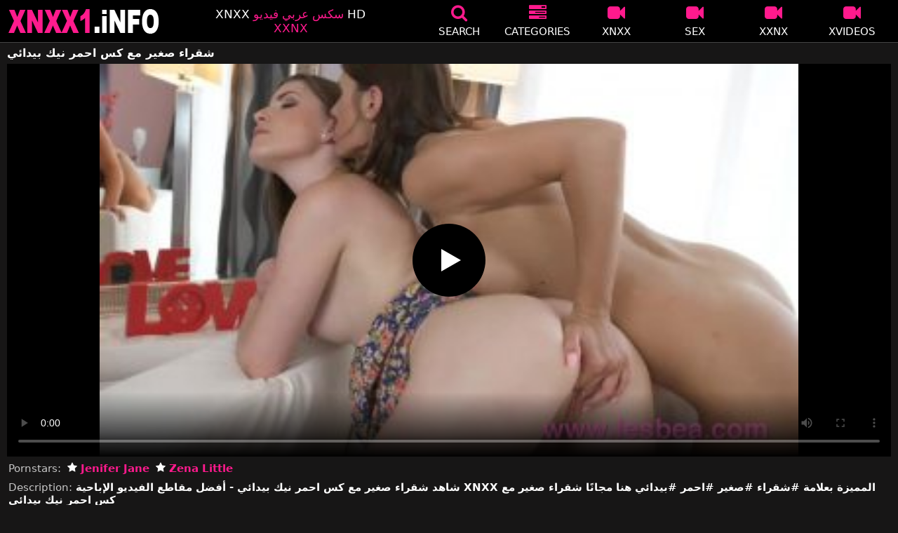

--- FILE ---
content_type: text/html; charset=UTF-8
request_url: https://xnxx1.info/video/%D8%B4%D9%82%D8%B1%D8%A7%D8%A1-%D8%B5%D8%BA%D9%8A%D8%B1-%D9%85%D8%B9-%D9%83%D8%B3-%D8%A7%D8%AD%D9%85%D8%B1-%D9%86%D9%8A%D9%83-%D8%A8%D9%8A%D8%AF%D8%A7%D8%A6%D9%8A/
body_size: 11949
content:
<!DOCTYPE html><html lang=ar><head><meta charset="utf-8"><meta name="viewport" content="width=device-width, initial-scale=1"><title>شقراء صغير مع كس احمر نيك بيدائي - XNXX</title><meta name="description" content="شقراء صغير مع كس احمر نيك بيدائي - XNXX - XXNX HD - www.XNXX.com"><meta property="og:type" content="video.other"><meta property="og:title" content="شقراء صغير مع كس احمر نيك بيدائي - XNXX"><meta property="og:description" content="شقراء صغير مع كس احمر نيك بيدائي - XNXX - XXNX HD - www.XNXX.com"><meta property="og:url" content="https://xnxx1.info/video/%d8%b4%d9%82%d8%b1%d8%a7%d8%a1-%d8%b5%d8%ba%d9%8a%d8%b1-%d9%85%d8%b9-%d9%83%d8%b3-%d8%a7%d8%ad%d9%85%d8%b1-%d9%86%d9%8a%d9%83-%d8%a8%d9%8a%d8%af%d8%a7%d8%a6%d9%8a/"><meta property="og:site_name" content="XNXX، XXNX 2020، أفضل أفلام الجنس العربي، www.xnxx.com، فيديوهات xnxx"><meta name="twitter:card" content="summary_large_image"><meta name="twitter:title" content="شقراء صغير مع كس احمر نيك بيدائي - XNXX"><meta name="twitter:description" content="شقراء صغير مع كس احمر نيك بيدائي - XNXX - XXNX HD - www.XNXX.com"><link rel="shortcut icon" href=https://xnxx1.info/favicon.ico type=image/x-icon><link rel=icon href=https://xnxx1.info/favicon.ico type=image/x-icon><meta name="google-site-verification" content="h-u2LZ5mSZwUNuixmDPwOEqR4WSdpY4cYsfjjvdS6tQ"><style>@font-face{font-family:'icomoon';src:url('/fonts/icomoon.eot');src:url('/fonts/icomoon.eot') format('embedded-opentype'), url('/fonts/icomoon.ttf') format('truetype'), url('/fonts/icomoon.woff') format('woff'), url('/fonts/icomoon.svg') format('svg');font-weight:normal;font-style:normal;font-display:block}[class^="icon-"],[class*=" icon-"]{font-family:'icomoon' !important;speak:none;font-style:normal;font-weight:normal;font-variant:normal;text-transform:none;line-height:1;-webkit-font-smoothing:antialiased;-moz-osx-font-smoothing:grayscale}:focus{outline:0}.icon-tag:before{content:"\e909"}.icon-clock-o:before{content:"\e900"}.icon-bars:before{content:"\e908"}.icon-calendar:before{content:"\e901"}.icon-tags:before{content:"\e902"}.icon-star:before{content:"\e903"}.icon-tasks:before{content:"\e904"}.icon-television:before{content:"\e905"}.icon-tv:before{content:"\e905"}.icon-search:before{content:"\e906"}.icon-video-camera:before{content:"\e907"}html,body{font-family:-apple-system,system-ui,BlinkMacSystemFont,Segoe UI,Roboto,Oxygen,Ubuntu,Cantarell,Fira Sans,Droid Sans,Helvetica Neue,sans-serif;background-color:#171616;margin:0;padding:0;color:#fff}a{text-decoration:none;color:#fff}h1,h2,h3,h4,h5{font-size:17px;margin:0 0 6px;padding:0}input:focus,textarea:focus,select:focus{outline:none}.site-desc,.desc{font-size:17px;font-weight:normal;margin:0}.site-desc b, .desc b{color:#ff1a8d;font-weight:normal}ul,p{list-style:none;margin:0;padding:0}h1.headline{font-size:1.2em}h2.headline{font-size:18px;font-weight:700;display:block}.margin{margin:20px 0}.roz{color:#ff1a8d}.white{color:#fff}.black{color:#535353}.clear{clear:both}.center{text-align:center}.header{top:0;left:0;width:100%;height:60px;z-index:1000;background:#000;display:flex;border-bottom:1px solid #444}.header-wrapper{width:1470px;margin:0 auto;padding-top:5px;max-height:50px;height:50px;-webkit-box-pack:justify;justify-content:space-between;-webkit-box-align:center;align-items:center;display:flex}.mobile-menu{font-size:32px;display:none}.onlymob{display:none !important}.mob-header{height:110px}.logo{background:url(/images/logo.png) no-repeat;height:35px;width:220px;text-indent:-99em;float:left;overflow:hidden}.site-info{width:260px;text-align:center}.displayyes{display:block}.displayno{display:block}.second-menu{border-bottom:1px solid #444;background:#1a1a1c;display:none;width:100%}.second-menu-wrapper{width:98%;margin:0 1%;display:flex;align-items:center}.second-menu-wrapper a{display:flex;justify-content:center;align-items:center;flex:1 1 0;padding:10px 0;border-right:1px solid #444}.second-menu-wrapper .nomarg{border-right:none !important}.camcircle{background-color:#06f708;margin-right: .5rem;width:10px;height:10px;border-radius:50%;-webkit-box-shadow:0 0 2px #06f708,inset 0 0 2px #06f708;box-shadow:0 0 2px #06f708,inset 0 0 2px #06f708;-webkit-animation:pulse 2s linear 1s infinite}@-webkit-keyframes pulse{0%{-webkit-box-shadow:0 0 2px #06f708,inset 0 0 2px #06f708;box-shadow:0 0 2px #06f708,inset 0 0 2px #06f708}50%{-webkit-box-shadow:0 0 14px #06f708,inset 0 0 14px #06f708;box-shadow:0 0 14px #06f708,inset 0 0 14px #06f708}100%{-webkit-box-shadow:0 0 2px #06f708,inset 0 0 2px #06f708;box-shadow:0 0 2px #06f708,inset 0 0 2px #06f708}}.nav ul{display:flex}.nav li{width:110px;height:55px;max-height:70px;min-height:30px;display:flex;cursor:pointer;border-left:1px solid transparent;border-right:1px solid transparent;-webkit-box-align:center;-webkit-box-pack:center}.nav li:hover{border-left-color:#909090;border-right-color:#909090}.nav li a,.bsrc{color:#FFF;display:-webkit-box;display:-ms-flexbox;display:flex;height:100%;width:100%;-webkit-box-pack:center;-ms-flex-pack:center;justify-content:center;-webkit-box-align:center;-ms-flex-align:center;align-items:center;font-size:25px;font-weight:400;line-height:55px;text-transform:uppercase;text-decoration:none;-webkit-box-orient:vertical;-webkit-box-direction:normal;-ms-flex-direction:column;flex-direction:column}.text-menu{font-size:15px;line-height:18px;margin:5px 0 0}.search-video{font-size:28px;display:none}.content{width:100%}.content{margin:0 auto;width:1470px;padding:5px 0 20px;min-height:845px}.tags{font-size:13px;margin:0 0 20px;width:100%;float:left}.tags li{display:inline-block;margin:0 0.5% 10px 0.5%;width:19%}.player-wrapper{width:100%}.player{height:560px;position:relative}.gochan{background:#ff1a8d;color:#fff;padding:8px;text-align:center;font-weight:400;display:block;-o-transition:background-color .3s;transition:background-color .3s;margin:12px 0}.gochan .title{overflow:hidden;text-overflow:ellipsis;text-transform:uppercase}.video-description{padding:7px 0 0 2px;color:#c6c6c6}.video-description b{color:#fff}.bolded{font-weight:700;margin:0 0 0 4px;color:#ff1a8d;line-height:25px}.bolded:hover{color:#fff}.similar{font-size:18px;margin:15px 0 15px;display:inline-block;width:100%}.more-videos{text-align:center;margin:10px 0 20px}.more-videos a{width:260px;margin:0 0.8% 0 0;background-color:#ff1a8d;padding:10px 0;color:#000;font-weight:600;border-radius:2px;display:inline-block}.top-tags{position:relative;width:100%;margin-bottom:5px;text-align:center;overflow:hidden;text-overflow:ellipsis}.top-tag{display:inline-block;background-color:#2f2c2c;color:#ddd;font-weight:700;font-size:13px;height:40px;line-height:40px;padding:0 15px;margin:4px 3px;border-radius:4px;-webkit-transition:background-color .15s linear;transition:background-color .15s linear;white-space:nowrap}.top-tag:hover{background-color:#ff1a8d}.video-item{position:relative;float:left;margin:0 0.5% 15px;width:24%;height:auto}.video-thumb{width:100%;display:block;margin:auto}.video-thumb a{width:100%;position:relative;padding-top:53%;display:block}.video-item .video{width:96%;display:block;margin:auto}.video-item .thumb{width:100%;position:relative;padding-top:53%}.video-item img{width:100%;height:100%;border-radius:5px;position:absolute;top:0;bottom:0;object-fit:cover}.video-title{font-size:14px;margin-top:5px;color:#fff;line-height:14px;height:18px;overflow:hidden;text-overflow:ellipsis;white-space:nowrap;display:block}.video-title-cat{float:left;font-size:15px;margin-left:2px;font-weight:bold;margin-top:1%}.video-hd{padding:0 5px 2px;background:#ff1a8d;color:#fff;position:absolute;top:3px;right:3px;border-radius:5px;font-size:15px;font-weight:600}.video-found{float:right;font-size:15px;margin-top:1%}.video-item:hover .video-title a{color:#ff1a8d}.star-item{width:356px}.star-item img{border-radius:5px}.star-item{position:relative;float:left;margin:0 5px 14px;width:284px;height:auto}.star-item-title{float:left;font-size:14px;margin-left:2px;font-weight:bold}.star-item-videos{float:right;font-size:15px;margin-right:2px}.video-info{position:absolute;display:block;right:3px;bottom:25px;color:#fff;background:rgba(0, 0, 0, 0.77);border-radius:4px;padding:4px 6px;text-align:center;font-size:14px}.pages{margin:30px 0;text-align:center;clear:both}.current{background-color:#ff1a8d !important}.page-item:hover{background-color:#ff1a8d !important}.page-item,.prev-page-desk{background-color:#222;border:none;color:#fff;font-size:15px;line-height:40px;padding:14px;margin:0 2px;font-weight:normal;-webkit-transition:background-color .15s linear;transition:background-color .15s linear}.prev-page{display:inline-block;width:48%;margin:0 0.8% 0 0;background-color:#ff1a8d;color:#000;font-weight:600;padding:10px 0;border-radius:2px}.next-page{display:none;width:48%;margin:0 0 0 0.5%;background-color:#ff1a8d;padding:10px 0;border-radius:2px}.list-trends{margin:20px 0;font-size:13px}.list-trends li{display:inline-block;width:15%;margin:0.25% 0.7%;padding:10px 0;border-bottom:1px solid #444;white-space:nowrap;text-overflow:ellipsis;overflow:hidden}.list-trends li a{font-weight:bold}.list-trends li a:hover{color:#ff1a8d}.channel-title,.tag-title{float:left;margin:15px}.channel-vids,.tag-vids{float:right;margin:15px}.channels{float:left;width:100%;margin-bottom:20px}.channels li{font-size:16px;width:18.8%;float:left;border-bottom:1px solid #444;margin:0 0.5%;font-weight:bold}.tags li{font-size:16px;width:18.8%;float:left;border-bottom:1px solid #444;margin:0 0.5%}.site-description{font-size:13px;margin:0 0 20px}.site-description p{margin:3px 0 5px;color:#f4f4f4}.site-description h4 b, h2 b, h3 b{color:#fff;font-weight:bold}.aboutus{text-align:center;margin:5px 0 0}.aboutus img{margin:10px 0 0}.aboutus a{font-size:0.83rem;font-weight:700;padding:0 10px}.aboutus a:hover{color:#ff1a8d}.aboutus .last{border-right:none}.footer{margin:0 auto;text-align:center;color:#d0d0d0;background:#000;border-top:1px solid #444;font-size:12px;line-height:24px}.footer a{margin:5px 8px 0;font-size:13px;display:inline-block}.footer p{margin:3px 0}.search-pop{position:absolute;display:none;top:10%;min-height:41px;max-height:451px;height:41px;width:80%;left:50%;-webkit-transform:translateX(-50%);transform:translateX(-50%);background:#fff;-webkit-box-shadow:-23.9px 29.5px 43px 0 rgba(0, 0, 0, 0.28);box-shadow:-23.9px 29.5px 43px 0 rgba(0, 0, 0, 0.28);border:solid 10px #ff1a8d;max-width:430px;padding:20px 30px 20px 20px;z-index:9999}.search-text{height:40px;padding:0 45px 0 15px;border:1px solid #ccc;border-radius:20px;background:#fff;color:#303030;font-size:18px;line-height:40px;box-sizing:border-box;transition:box-shadow .15s ease;float:left;width:100%}.search-submit{border:0;right:10px;margin-left:-37px;background:none;cursor:pointer;padding:7px 0 0;font-size:22px}.search-pop-close::before,.search-pop-close::after{content:'';position:absolute;top:50%;left:50%;-webkit-transform:translate(-50%, -50%) rotate(45deg);transform:translate(-50%, -50%) rotate(45deg);width:2px;height:30px;background-color:#fff}.search-pop-close::after{-webkit-transform:translate(-50%, -50%) rotate(-45deg);transform:translate(-50%, -50%) rotate(-45deg)}.search-pop-close{position:absolute;top:-35px;right:-35px;width:60px;height:60px;border-radius:50px;background-color:#ff1a8d;cursor:pointer}video{width:100%;height:100%;background:#000}video:focus{outline:0}#video-play{position:absolute;top:50%;left:50%;transform:translate(-50%, -50%);width:6.5em;height:6.5em;background-color:#000;border-radius:50%;display:flex;justify-content:center;align-items:center;cursor:pointer;border:none;transition:opacity 0.3s}#video-play::before{content:'';display:inline-block;width:0;height:0;font-size:40px;margin-left:5px;border-left:0.7em solid white;border-top:0.4em solid transparent;border-bottom:0.4em solid transparent}.playing #video-play{display:none}@media (max-width: 1490px){.header-wrapper{width:100%;padding:5px 10px 0 10px}h1.headline{font-size:1em}.content{width:auto;padding-left:10px;padding-right:10px}.video-description{font-size:15px;padding:5px 0 0 2px}.similar{font-size:16px;margin:12px 0 15px}.video-hd{font-size:14px}.star-item{margin:0 0.5% 14px;width:19%}.list-trends li{width:18%;margin:0.25% 0.8%}.footer{width:100%}.channels li, .tags li{width:23.8%}}@media (max-width: 1230px){.list-trends li{width:23%;margin:0.25% 0.8%}.star-item{position:relative;float:left;margin:0 0.5% 14px;width:24%;height:auto}.channels li, .tags li{width:31.8%}}@media (max-width: 1200px){.site-info{display:none}}@media (max-width: 1005px){.header-wrapper{width:100%;padding:5px 10px 0 10px}.mobile-menu,.search-video{display:block}.logo{margin:0 auto;float:unset}#nav ul{position:absolute;z-index:950;width:100%;background:#303030;right:0;display:block}#nav li{border-bottom:1px solid #000;height:unset;width:unset}#nav li a{display:block;position:relative;height:22px;padding-left:10px;background:#303030;font-size:15px;padding:11px 0 11px 5px}.nav{display:none;width:100%;height:45px;position:absolute;top:60px;margin:0 0 0 -10px;padding:2px 0 0 0;border-top:1px solid #444}ul>li.nomob{display:none}.nav li{width:19%;height:45px;min-height:30px;border-left:0;border-right:0;margin:0 1% 0 0}.nav li a{font-size:13px;line-height:unset}.text-menu{font-size:16px;line-height:unset;margin:5px 0 0 3px}.onlymob{display:block !important}.top-tags{display:none}h2.headline{font-size:16px}h1,h2,h3,h4,h5{font-size:14px}.site-desc{font-size:14px}.player{height:54vw}.video-item{width:32%;margin:0 0.666% 15px}.video-info{font-size:12px}.video-hd{font-size:13px}.star-item{margin:0 0.66% 14px;width:32%}.channels li, .tags li{font-size:13px;width:48.8%}.channel-title,.channel-vids,.tag-title,.tag-vids{margin:10px}.page-item{display:none}.prev-page,.next-page{font-size:13px;display:inline-block}.search-pop{width:70%}}@media (max-width: 900px){.list-trends li{width:30%;margin:0.25% 1.4%}}@media (max-width: 720px){.second-menu{display:flex}.video-item{width:48%;margin:0 1% 15px}.half{width:48% !important;margin:0 1% 15px !important}.star-item{margin:0 0.9% 14px;width:48.2%}.list-trends li{width:48%;margin:0.6% 0.7%}.search-pop-close::before,.search-pop-close::after{height:20px}.search-pop{padding:15px 20px 15px 15px;border:solid 7px #ff1a8d}.search-pop-close{top:-23px;right:-23px;width:40px;height:40px}.search-text{font-size:16px}.aboutus a{font-size:0.7rem}}@media (max-width: 480px){h1,h2,h3,h4,h5{font-size:16px}.site-desc{font-size:13px}.header-wrapper{width:100%;padding:5px 5px 0 5px}.content{width:auto;padding-left:5px;padding-right:5px}.player{height:55vw;max-height:90vw}#video-play{top:48%;width:5.5em;height:5.5em}.text-menu{text-transform:none}.nav{margin:0 0 0 -5px}h1.headline{font-size:16px}h2.headline{font-size:14px}.similar{font-size:15px;margin:12px 0 5px}.video-description{font-size:14px;padding:3px 0 0 2px}.bolded{font-size:15px;line-height:23px;margin:0 0 0 5px}.video-item{width:100%;margin:5px 0 10px}.star-item{margin:0 0 10px;width:100%}.channels li, .tags li{font-size:15px;width:100%;padding:0;margin:0}.channel-title,.channel-vids,.tag-title{margin:15px 5px}.list-trends li{width:100%;margin:0}.video-info{font-size:12px}.more-videos a{font-size:14px}.aboutus a{font-size:0.72rem}}</style><meta name='robots' content='max-image-preview:large'><style id=wp-img-auto-sizes-contain-inline-css>img:is([sizes=auto i],[sizes^="auto," i]){contain-intrinsic-size:3000px 1500px}</style><link rel=canonical href=https://xnxx1.info/video/%d8%b4%d9%82%d8%b1%d8%a7%d8%a1-%d8%b5%d8%ba%d9%8a%d8%b1-%d9%85%d8%b9-%d9%83%d8%b3-%d8%a7%d8%ad%d9%85%d8%b1-%d9%86%d9%8a%d9%83-%d8%a8%d9%8a%d8%af%d8%a7%d8%a6%d9%8a/ ></head><body><div class=header id=header><div class=header-wrapper><div class=mobile-menu id=mobile-menu onclick=mobile_menu()> <i class="roz icon-bars"></i></div> <a class=logo href=/ target=_self title="XNXX - XXNX 2020 - WWW.XNXX.COM HD">XNXX - XXNX 2020 - WWW.XNXX.COM HD</a><div class=site-info><div class=site-desc>XNXX <b>سكس عربي فيديو</b> HD <b>XXNX</b></div></div><div class=nav id=nav><ul> <li class=nomob><div class=bsrc onclick=search_show()><i class="roz icon-search"></i> <span class=text-menu>Search</span></div></li> <li><a href=https://xnxx1.info/categories/ title=Categories><i class="roz icon-tasks"></i> <span class=text-menu>Categories</span></a></li> <li><a href=https://xnxx1.info/c/xnxx/ title=XNXX><i class="roz icon-video-camera"></i> <span class=text-menu>XNXX</span></a></li> <li><a href=https://xnxx1.info/c/sex/ title=SEX><i class="roz icon-video-camera"></i> <span class=text-menu>SEX</span></a></li> <li><a href=https://xnxx1.info/c/xxnx/ title=XXNX><i class="roz icon-video-camera"></i> <span class=text-menu>XXNX</span></a></li> <li><a href=https://xnxx1.info/c/xvideos/ title=XVIDEOS><i class="roz icon-video-camera"></i> <span class=text-menu>XVIDEOS</span></a></li> <li class=onlymob><a href=https://xnxx1.info/c/redtube/ title=REDTUBE><i class="roz icon-video-camera"></i> <span class=text-menu>REDTUBE</span></a></li> <li class=onlymob><a href=https://xnxx1.info/c/pornhub/ title=PORNHUB><i class="roz icon-video-camera"></i> <span class=text-menu>PORNHUB</span></a></li> <li class=onlymob><a href=https://xnxx1.info/c/youporn/ title=YOUPORN><i class="roz icon-video-camera"></i> <span class=text-menu>YOUPORN</span></a></li> <li class=onlymob><a href=https://xnxx1.info/c/xhamster/ title=XHAMSTER><i class="roz icon-video-camera"></i> <span class=text-menu>XHAMSTER</span></a></li> <li class=onlymob><a href=https://xnxx1.info/c/xnxx-hd/ title="XNXX HD"><i class="roz icon-star"></i> <span class=text-menu>XNXX HD</span></a></li> <li class=onlymob><a href=https://xnxx1.info/c/arab/ title=ARAB><i class="roz icon-video-camera"></i> <span class=text-menu>ARAB</span></a></li></ul></div><div class=search-video id=search-video onclick=search_show()> <i class=icon-search></i></div></div></div><div class=content><h1 class="headline">شقراء صغير مع كس احمر نيك بيدائي</h1><div class=player-wrapper><div class=player id=player><video id=videoplayer preload=none poster=/thumbvid/32334/32334.jpg controls playsinline> <source src="https://cdn.xnxx1.info/video/?v=32334&e=1769517573&t=b1VEd1BjcHc1MFNPNndROTRGYVhSQT09" type=application/vnd.apple.mpegurl></video><div id=video-play></div></div><div class=video-description> Pornstars: <a href="https://xnxx1.info/?s=Jenifer+Jane" class=bolded title="Jenifer Jane"><i class="icon-star white"></i> Jenifer Jane</a> <a href="https://xnxx1.info/?s=Zena+Little" class=bolded title=" Zena Little"><i class="icon-star white"></i> Zena Little</a></div><div class=video-description> Description: <b>شاهد شقراء صغير مع كس احمر نيك بيدائي - أفضل مقاطع الفيديو الإباحية XNXX المميزة بعلامة #شقراء #صغير #احمر #بيدائي هنا مجانًا شقراء صغير مع كس احمر نيك بيدائي</b></div><div class=video-description> <i class="roz icon-calendar"></i> 08.03.2023 <i class="roz icon-clock-o"></i> 11:13</div></div><h2 class="similar">Similar XNXX videos</h2><div class="video-item half"><div class=video-thumb> <a href=https://xnxx1.info/%d8%a3%d9%81%d9%84%d8%a7%d9%85-xxx-%d9%85%d8%b9-%d9%86%d9%8a%d9%83%d9%88%d9%84%d9%8a%d8%aa%d8%a7-%d8%b3%d8%aa%d9%88%d9%8a%d9%83%d8%a7%d8%8c-%d8%b4%d9%82%d8%b1%d8%a7%d8%a1-%d9%86%d8%ad%d9%8a%d9%84/ title="أفلام xxx مع نيكوليتا ستويكا، شقراء نحيلة"> <img src="[data-uri]" width=356 height=200 alt="أفلام xxx مع نيكوليتا ستويكا، شقراء نحيلة" data-lazy-src=https://xnxx1.info/thumbvid/750462/750462.jpg> </a></div> <a class=video-title href=https://xnxx1.info/%d8%a3%d9%81%d9%84%d8%a7%d9%85-xxx-%d9%85%d8%b9-%d9%86%d9%8a%d9%83%d9%88%d9%84%d9%8a%d8%aa%d8%a7-%d8%b3%d8%aa%d9%88%d9%8a%d9%83%d8%a7%d8%8c-%d8%b4%d9%82%d8%b1%d8%a7%d8%a1-%d9%86%d8%ad%d9%8a%d9%84/ title="أفلام xxx مع نيكوليتا ستويكا، شقراء نحيلة">أفلام xxx مع نيكوليتا ستويكا، شقراء نحيلة</a></div><div class="video-item half"><div class=video-thumb> <a href=https://xnxx1.info/%d8%a7%d9%84%d9%82%d8%b7%d8%a9-%d8%a7%d9%84%d8%b5%d8%ba%d9%8a%d8%b1%d8%a9-%d8%aa%d8%ad%d8%b5%d9%84-%d8%b9%d9%84%d9%89-%d9%86%d9%8a%d9%83-%d9%85%d8%ac%d9%86%d9%88%d9%86/ title="القطة الصغيرة تحصل على نيك مجنون"> <img src="[data-uri]" width=356 height=200 alt="القطة الصغيرة تحصل على نيك مجنون" data-lazy-src=https://xnxx1.info/thumbvid/756736/756736.jpg> </a></div> <a class=video-title href=https://xnxx1.info/%d8%a7%d9%84%d9%82%d8%b7%d8%a9-%d8%a7%d9%84%d8%b5%d8%ba%d9%8a%d8%b1%d8%a9-%d8%aa%d8%ad%d8%b5%d9%84-%d8%b9%d9%84%d9%89-%d9%86%d9%8a%d9%83-%d9%85%d8%ac%d9%86%d9%88%d9%86/ title="القطة الصغيرة تحصل على نيك مجنون">القطة الصغيرة تحصل على نيك مجنون</a></div><div class="video-item half"><div class=video-thumb> <a href=https://xnxx1.info/%d9%8a%d9%86%d8%b8%d8%b1-%d8%a8%d8%b9%d9%86%d8%a7%d9%8a%d8%a9-%d9%81%d9%8a-%d8%b9%d9%8a%d9%86%d9%8a%d9%83-%d8%b9%d9%86%d8%af%d9%85%d8%a7-%d9%8a%d9%85%d8%b5-%d9%82%d8%b6%d9%8a%d8%a8%d9%83/ title="ينظر بعناية في عينيك عندما يمص قضيبك"> <img src="[data-uri]" width=356 height=200 alt="ينظر بعناية في عينيك عندما يمص قضيبك" data-lazy-src=https://xnxx1.info/thumbvid/38967/38967.jpg> </a></div> <a class=video-title href=https://xnxx1.info/%d9%8a%d9%86%d8%b8%d8%b1-%d8%a8%d8%b9%d9%86%d8%a7%d9%8a%d8%a9-%d9%81%d9%8a-%d8%b9%d9%8a%d9%86%d9%8a%d9%83-%d8%b9%d9%86%d8%af%d9%85%d8%a7-%d9%8a%d9%85%d8%b5-%d9%82%d8%b6%d9%8a%d8%a8%d9%83/ title="ينظر بعناية في عينيك عندما يمص قضيبك">ينظر بعناية في عينيك عندما يمص قضيبك</a></div><div class="video-item half"><div class=video-thumb> <a href=https://xnxx1.info/%d9%86%d9%8a%d9%83%d9%8a%d8%aa%d8%a7-%d8%b9%d8%a7%d9%87%d8%b1%d8%a9-%d9%81%d8%a7%d8%ae%d8%b1%d8%a9-%d9%85%d9%82%d8%a7%d8%a8%d9%84-%d8%b9%d8%b5%d8%a7%d8%a8%d8%a9-%d9%85%d9%83%d9%88%d9%86%d8%a9-%d9%85/ title="نيكيتا عاهرة فاخرة مقابل عصابة مكونة من أربعة أصدقاء"> <img src="[data-uri]" width=356 height=200 alt="نيكيتا عاهرة فاخرة مقابل عصابة مكونة من أربعة أصدقاء" data-lazy-src=https://xnxx1.info/thumbvid/588373/588373.jpg> </a></div> <a class=video-title href=https://xnxx1.info/%d9%86%d9%8a%d9%83%d9%8a%d8%aa%d8%a7-%d8%b9%d8%a7%d9%87%d8%b1%d8%a9-%d9%81%d8%a7%d8%ae%d8%b1%d8%a9-%d9%85%d9%82%d8%a7%d8%a8%d9%84-%d8%b9%d8%b5%d8%a7%d8%a8%d8%a9-%d9%85%d9%83%d9%88%d9%86%d8%a9-%d9%85/ title="نيكيتا عاهرة فاخرة مقابل عصابة مكونة من أربعة أصدقاء">نيكيتا عاهرة فاخرة مقابل عصابة مكونة من أربعة أصدقاء</a></div><div class="video-item half"><div class=video-thumb> <a href=https://xnxx1.info/%d9%8a%d9%86%d8%b8%d8%b1-%d8%a5%d9%84%d9%89-%d8%b9%d9%8a%d9%86%d9%8a%d9%83-%d8%b9%d9%86%d8%af%d9%85%d8%a7-%d9%8a%d9%85%d8%a7%d8%b1%d8%b3-%d8%a7%d9%84%d8%ac%d9%86%d8%b3-%d8%a7%d9%84%d9%81%d9%85%d9%88/ title="ينظر إلى عينيك عندما يمارس الجنس الفموي."> <img src="[data-uri]" width=356 height=200 alt="ينظر إلى عينيك عندما يمارس الجنس الفموي." data-lazy-src=https://xnxx1.info/thumbvid/508016/508016.jpg> </a></div> <a class=video-title href=https://xnxx1.info/%d9%8a%d9%86%d8%b8%d8%b1-%d8%a5%d9%84%d9%89-%d8%b9%d9%8a%d9%86%d9%8a%d9%83-%d8%b9%d9%86%d8%af%d9%85%d8%a7-%d9%8a%d9%85%d8%a7%d8%b1%d8%b3-%d8%a7%d9%84%d8%ac%d9%86%d8%b3-%d8%a7%d9%84%d9%81%d9%85%d9%88/ title="ينظر إلى عينيك عندما يمارس الجنس الفموي.">ينظر إلى عينيك عندما يمارس الجنس الفموي.</a></div><div class="video-item half"><div class=video-thumb> <a href=https://xnxx1.info/%d9%87%d9%86%d8%a7-%d9%84%d8%a5%d8%b1%d8%b6%d8%a7%d8%a1-%d8%b9%d9%8a%d9%86%d9%8a%d9%83/ title="هنا لإرضاء عينيك"> <img src="[data-uri]" width=356 height=200 alt="هنا لإرضاء عينيك" data-lazy-src=https://xnxx1.info/thumbvid/637602/637602.jpg> </a></div> <a class=video-title href=https://xnxx1.info/%d9%87%d9%86%d8%a7-%d9%84%d8%a5%d8%b1%d8%b6%d8%a7%d8%a1-%d8%b9%d9%8a%d9%86%d9%8a%d9%83/ title="هنا لإرضاء عينيك">هنا لإرضاء عينيك</a></div><div class="video-item half"><div class=video-thumb> <a href=https://xnxx1.info/%d9%86%d9%8a%d9%83%d9%88%d9%84%d9%8a%d8%aa%d8%a7-%d8%aa%d8%ac%d9%84%d8%b3-%d8%b9%d9%84%d9%89-%d8%b1%d9%83%d8%a8%d8%aa%d9%8a%d9%87%d8%a7-%d9%84%d8%aa%d9%85%d8%aa%d8%b5-%d8%af%d9%8a%d9%83/ title="نيكوليتا تجلس على ركبتيها لتمتص ديك"> <img src="[data-uri]" width=356 height=200 alt="نيكوليتا تجلس على ركبتيها لتمتص ديك" data-lazy-src=https://xnxx1.info/thumbvid/476868/476868.jpg> </a></div> <a class=video-title href=https://xnxx1.info/%d9%86%d9%8a%d9%83%d9%88%d9%84%d9%8a%d8%aa%d8%a7-%d8%aa%d8%ac%d9%84%d8%b3-%d8%b9%d9%84%d9%89-%d8%b1%d9%83%d8%a8%d8%aa%d9%8a%d9%87%d8%a7-%d9%84%d8%aa%d9%85%d8%aa%d8%b5-%d8%af%d9%8a%d9%83/ title="نيكوليتا تجلس على ركبتيها لتمتص ديك">نيكوليتا تجلس على ركبتيها لتمتص ديك</a></div><div class="video-item half"><div class=video-thumb> <a href=https://xnxx1.info/%d8%ac%d8%a8%d9%87%d8%a9-%d8%aa%d8%ad%d8%b1%d9%8a%d8%b1-%d9%85%d9%88%d8%b1%d9%88-%d8%a7%d9%84%d8%a5%d8%b3%d9%84%d8%a7%d9%85%d9%8a%d8%a9-%d9%86%d9%8a%d9%83%d9%8a-sexx-%d9%8a%d8%a3%d8%ae%d8%b0-%d8%a7/ title="جبهة تحرير مورو الإسلامية نيكي sexx يأخذ الأمر بجد"> <img src="[data-uri]" width=356 height=200 alt="جبهة تحرير مورو الإسلامية نيكي sexx يأخذ الأمر بجد" data-lazy-src=https://xnxx1.info/thumbvid/355311/355311.jpg> </a></div> <a class=video-title href=https://xnxx1.info/%d8%ac%d8%a8%d9%87%d8%a9-%d8%aa%d8%ad%d8%b1%d9%8a%d8%b1-%d9%85%d9%88%d8%b1%d9%88-%d8%a7%d9%84%d8%a5%d8%b3%d9%84%d8%a7%d9%85%d9%8a%d8%a9-%d9%86%d9%8a%d9%83%d9%8a-sexx-%d9%8a%d8%a3%d8%ae%d8%b0-%d8%a7/ title="جبهة تحرير مورو الإسلامية نيكي sexx يأخذ الأمر بجد">جبهة تحرير مورو الإسلامية نيكي sexx يأخذ الأمر بجد</a></div><div class="video-item half"><div class=video-thumb> <a href=https://xnxx1.info/%d9%8a%d9%86%d8%b8%d8%b1-%d8%a5%d9%84%d9%8a%d9%83-%d9%81%d9%8a-%d8%b9%d9%8a%d9%86%d9%8a%d9%83-%d8%b9%d9%86%d8%af%d9%85%d8%a7-%d9%8a%d9%81%d8%b9%d9%84-%d9%85%d9%88%d9%85%d9%88/ title="ينظر إليك في عينيك عندما يفعل مومو"> <img src="[data-uri]" width=356 height=200 alt="ينظر إليك في عينيك عندما يفعل مومو" data-lazy-src=https://xnxx1.info/thumbvid/159223/159223.jpg> </a></div> <a class=video-title href=https://xnxx1.info/%d9%8a%d9%86%d8%b8%d8%b1-%d8%a5%d9%84%d9%8a%d9%83-%d9%81%d9%8a-%d8%b9%d9%8a%d9%86%d9%8a%d9%83-%d8%b9%d9%86%d8%af%d9%85%d8%a7-%d9%8a%d9%81%d8%b9%d9%84-%d9%85%d9%88%d9%85%d9%88/ title="ينظر إليك في عينيك عندما يفعل مومو">ينظر إليك في عينيك عندما يفعل مومو</a></div><div class="video-item half"><div class=video-thumb> <a href=https://xnxx1.info/%d9%8a%d8%b9%d8%b1%d9%81-%d9%83%d9%8a%d9%81-%d9%8a%d9%86%d8%b8%d8%b1-%d8%a5%d9%84%d9%89-%d8%b9%d9%8a%d9%86%d9%8a%d9%83-%d8%b9%d9%86%d8%af%d9%85%d8%a7-%d9%8a%d8%a3%d8%ae%d8%b0%d9%87%d8%a7-%d9%81%d9%8a/ title="يعرف كيف ينظر إلى عينيك عندما يأخذها في فمه."> <img src="[data-uri]" width=356 height=200 alt="يعرف كيف ينظر إلى عينيك عندما يأخذها في فمه." data-lazy-src=https://xnxx1.info/thumbvid/518647/518647.jpg> </a></div> <a class=video-title href=https://xnxx1.info/%d9%8a%d8%b9%d8%b1%d9%81-%d9%83%d9%8a%d9%81-%d9%8a%d9%86%d8%b8%d8%b1-%d8%a5%d9%84%d9%89-%d8%b9%d9%8a%d9%86%d9%8a%d9%83-%d8%b9%d9%86%d8%af%d9%85%d8%a7-%d9%8a%d8%a3%d8%ae%d8%b0%d9%87%d8%a7-%d9%81%d9%8a/ title="يعرف كيف ينظر إلى عينيك عندما يأخذها في فمه.">يعرف كيف ينظر إلى عينيك عندما يأخذها في فمه.</a></div><div class="video-item half"><div class=video-thumb> <a href=https://xnxx1.info/%d8%b9%d9%86%d8%af%d9%85%d8%a7-%d9%8a%d9%85%d8%aa%d8%b5-%d8%a7%d9%84%d8%af%d9%8a%d9%83-%d9%8a%d9%86%d8%b8%d8%b1-%d8%a5%d9%84%d9%8a%d9%83-%d9%81%d9%8a-%d8%b9%d9%8a%d9%86%d9%8a%d9%83/ title="عندما يمتص الديك ينظر إليك في عينيك."> <img src="[data-uri]" width=356 height=200 alt="عندما يمتص الديك ينظر إليك في عينيك." data-lazy-src=https://xnxx1.info/thumbvid/729595/729595.jpg> </a></div> <a class=video-title href=https://xnxx1.info/%d8%b9%d9%86%d8%af%d9%85%d8%a7-%d9%8a%d9%85%d8%aa%d8%b5-%d8%a7%d9%84%d8%af%d9%8a%d9%83-%d9%8a%d9%86%d8%b8%d8%b1-%d8%a5%d9%84%d9%8a%d9%83-%d9%81%d9%8a-%d8%b9%d9%8a%d9%86%d9%8a%d9%83/ title="عندما يمتص الديك ينظر إليك في عينيك.">عندما يمتص الديك ينظر إليك في عينيك.</a></div><div class="video-item half"><div class=video-thumb> <a href=https://xnxx1.info/%d9%85%d8%a7%d8%b1%d8%b3-%d8%a7%d9%84%d8%ac%d9%86%d8%b3-%d9%85%d8%b9-%d9%81%d8%aa%d8%a7%d8%a9-%d8%b5%d8%ba%d9%8a%d8%b1%d8%a9-%d8%b0%d8%a7%d8%aa-%d8%ab%d8%af%d9%8a%d9%8a%d9%86-%d8%b5%d8%ba%d9%8a%d8%b1/ title="مارس الجنس مع فتاة صغيرة ذات ثديين صغيرين حتى تصرخ بصوت عالٍ مع Carolina Sweets"> <img src="[data-uri]" width=356 height=200 alt="مارس الجنس مع فتاة صغيرة ذات ثديين صغيرين حتى تصرخ بصوت عالٍ مع Carolina Sweets" data-lazy-src=https://xnxx1.info/thumbvid/590344/590344.jpg> </a></div> <a class=video-title href=https://xnxx1.info/%d9%85%d8%a7%d8%b1%d8%b3-%d8%a7%d9%84%d8%ac%d9%86%d8%b3-%d9%85%d8%b9-%d9%81%d8%aa%d8%a7%d8%a9-%d8%b5%d8%ba%d9%8a%d8%b1%d8%a9-%d8%b0%d8%a7%d8%aa-%d8%ab%d8%af%d9%8a%d9%8a%d9%86-%d8%b5%d8%ba%d9%8a%d8%b1/ title="مارس الجنس مع فتاة صغيرة ذات ثديين صغيرين حتى تصرخ بصوت عالٍ مع Carolina Sweets">مارس الجنس مع فتاة صغيرة ذات ثديين صغيرين حتى تصرخ بصوت عالٍ مع Carolina Sweets</a></div><div class="video-item half"><div class=video-thumb> <a href=https://xnxx1.info/charity-crawford-%d9%81%d9%8a-%d9%84%d9%82%d8%af-%d8%a3%d8%b5%d8%a8%d8%ad-%d9%84%d8%af%d9%8a%d9%87-%d8%b5%d8%af%d9%8a%d9%82%d8%a9-%d8%ac%d8%af%d9%8a%d8%af%d8%a9-%d9%84%d8%af%d9%8a%d9%87%d8%a7-%d8%ab/ title="Charity Crawford في لقد أصبح لديه صديقة جديدة لديها ثديين صغيرين ومهبل صغير للغاية."> <img src="[data-uri]" width=356 height=200 alt="Charity Crawford في لقد أصبح لديه صديقة جديدة لديها ثديين صغيرين ومهبل صغير للغاية." data-lazy-src=https://xnxx1.info/thumbvid/748083/748083.jpg> </a></div> <a class=video-title href=https://xnxx1.info/charity-crawford-%d9%81%d9%8a-%d9%84%d9%82%d8%af-%d8%a3%d8%b5%d8%a8%d8%ad-%d9%84%d8%af%d9%8a%d9%87-%d8%b5%d8%af%d9%8a%d9%82%d8%a9-%d8%ac%d8%af%d9%8a%d8%af%d8%a9-%d9%84%d8%af%d9%8a%d9%87%d8%a7-%d8%ab/ title="Charity Crawford في لقد أصبح لديه صديقة جديدة لديها ثديين صغيرين ومهبل صغير للغاية.">Charity Crawford في لقد أصبح لديه صديقة جديدة لديها ثديين صغيرين ومهبل صغير للغاية.</a></div><div class="video-item half"><div class=video-thumb> <a href=https://xnxx1.info/%d8%a7%d9%85%d8%b1%d8%a3%d8%aa%d8%a7%d9%86-%d8%b5%d8%ba%d9%8a%d8%b1%d8%aa%d8%a7%d9%86-%d9%84%d8%af%d9%8a%d9%87%d9%85%d8%a7-%d8%ab%d8%af%d9%8a-%d8%b5%d8%ba%d9%8a%d8%b1-%d8%aa%d8%ad%d8%a8%d8%a7%d9%86/ title="امرأتان صغيرتان لديهما ثدي صغير تحبان الإثارة مع بعضهما البعض طوال اليوم"> <img src="[data-uri]" width=356 height=200 alt="امرأتان صغيرتان لديهما ثدي صغير تحبان الإثارة مع بعضهما البعض طوال اليوم" data-lazy-src=https://xnxx1.info/thumbvid/32334/32334.jpg> </a></div> <a class=video-title href=https://xnxx1.info/%d8%a7%d9%85%d8%b1%d8%a3%d8%aa%d8%a7%d9%86-%d8%b5%d8%ba%d9%8a%d8%b1%d8%aa%d8%a7%d9%86-%d9%84%d8%af%d9%8a%d9%87%d9%85%d8%a7-%d8%ab%d8%af%d9%8a-%d8%b5%d8%ba%d9%8a%d8%b1-%d8%aa%d8%ad%d8%a8%d8%a7%d9%86/ title="امرأتان صغيرتان لديهما ثدي صغير تحبان الإثارة مع بعضهما البعض طوال اليوم">امرأتان صغيرتان لديهما ثدي صغير تحبان الإثارة مع بعضهما البعض طوال اليوم</a></div><div class="video-item half"><div class=video-thumb> <a href=https://xnxx1.info/%d9%84%d8%af%d9%8a%d9%87%d8%a7-%d8%ab%d8%af%d9%8a%d9%8a%d9%86-%d8%b5%d8%ba%d9%8a%d8%b1%d9%8a%d9%86-%d8%ac%d8%af%d9%8b%d8%a7-%d9%88%d8%aa%d8%ad%d8%a8-%d8%a3%d9%86-%d9%8a%d8%aa%d9%85-%d8%aa%d9%86%d8%b8/ title="لديها ثديين صغيرين جدًا وتحب أن يتم تنظيمها في حمام سباحة صغير"> <img src="[data-uri]" width=356 height=200 alt="لديها ثديين صغيرين جدًا وتحب أن يتم تنظيمها في حمام سباحة صغير" data-lazy-src=https://xnxx1.info/thumbvid/275047/275047.jpg> </a></div> <a class=video-title href=https://xnxx1.info/%d9%84%d8%af%d9%8a%d9%87%d8%a7-%d8%ab%d8%af%d9%8a%d9%8a%d9%86-%d8%b5%d8%ba%d9%8a%d8%b1%d9%8a%d9%86-%d8%ac%d8%af%d9%8b%d8%a7-%d9%88%d8%aa%d8%ad%d8%a8-%d8%a3%d9%86-%d9%8a%d8%aa%d9%85-%d8%aa%d9%86%d8%b8/ title="لديها ثديين صغيرين جدًا وتحب أن يتم تنظيمها في حمام سباحة صغير">لديها ثديين صغيرين جدًا وتحب أن يتم تنظيمها في حمام سباحة صغير</a></div><div class="video-item half"><div class=video-thumb> <a href=https://xnxx1.info/%d8%b4%d8%a7%d8%a8-%d8%b5%d8%ba%d9%8a%d8%b1-%d8%ac%d8%af%d9%8b%d8%a7-%d9%8a%d9%85%d8%a7%d8%b1%d8%b3-%d8%a7%d9%84%d8%ac%d9%86%d8%b3-%d9%85%d8%b9-%d8%a7%d9%85%d8%b1%d8%a3%d8%a9-%d8%b4%d9%82%d8%b1%d8%a7/ title="شاب صغير جدًا يمارس الجنس مع امرأة شقراء ترتدي نظارات."> <img src="[data-uri]" width=356 height=200 alt="شاب صغير جدًا يمارس الجنس مع امرأة شقراء ترتدي نظارات." data-lazy-src=https://xnxx1.info/thumbvid/632833/632833.jpg> </a></div> <a class=video-title href=https://xnxx1.info/%d8%b4%d8%a7%d8%a8-%d8%b5%d8%ba%d9%8a%d8%b1-%d8%ac%d8%af%d9%8b%d8%a7-%d9%8a%d9%85%d8%a7%d8%b1%d8%b3-%d8%a7%d9%84%d8%ac%d9%86%d8%b3-%d9%85%d8%b9-%d8%a7%d9%85%d8%b1%d8%a3%d8%a9-%d8%b4%d9%82%d8%b1%d8%a7/ title="شاب صغير جدًا يمارس الجنس مع امرأة شقراء ترتدي نظارات.">شاب صغير جدًا يمارس الجنس مع امرأة شقراء ترتدي نظارات.</a></div><div class="video-item half"><div class=video-thumb> <a href=https://xnxx1.info/%d9%87%d8%b0%d9%87-%d8%a7%d9%84%d8%b4%d9%82%d8%b1%d8%a7%d8%a1-%d8%a7%d9%84%d8%ac%d9%85%d9%8a%d9%84%d8%a9-%d8%b0%d8%a7%d8%aa-%d8%a7%d9%84%d8%b5%d8%af%d8%b1-%d8%a7%d9%84%d8%b5%d8%ba%d9%8a%d8%b1-%d9%84/ title="هذه الشقراء الجميلة ذات الصدر الصغير لا ترتدي ملابس داخلية عندما تمارس الجمباز."> <img src="[data-uri]" width=356 height=200 alt="هذه الشقراء الجميلة ذات الصدر الصغير لا ترتدي ملابس داخلية عندما تمارس الجمباز." data-lazy-src=https://xnxx1.info/thumbvid/753928/753928.jpg> </a></div> <a class=video-title href=https://xnxx1.info/%d9%87%d8%b0%d9%87-%d8%a7%d9%84%d8%b4%d9%82%d8%b1%d8%a7%d8%a1-%d8%a7%d9%84%d8%ac%d9%85%d9%8a%d9%84%d8%a9-%d8%b0%d8%a7%d8%aa-%d8%a7%d9%84%d8%b5%d8%af%d8%b1-%d8%a7%d9%84%d8%b5%d8%ba%d9%8a%d8%b1-%d9%84/ title="هذه الشقراء الجميلة ذات الصدر الصغير لا ترتدي ملابس داخلية عندما تمارس الجمباز.">هذه الشقراء الجميلة ذات الصدر الصغير لا ترتدي ملابس داخلية عندما تمارس الجمباز.</a></div><div class="video-item half"><div class=video-thumb> <a href=https://xnxx1.info/%d9%87%d8%b0%d9%87-%d8%a7%d9%84%d8%b4%d9%82%d8%b1%d8%a7%d8%a1-%d8%b0%d8%a7%d8%aa-%d8%a7%d9%84%d8%ab%d8%af%d9%8a%d9%8a%d9%86-%d8%a7%d9%84%d9%83%d8%a8%d9%8a%d8%b1%d9%8a%d9%86-%d8%ac%d8%af%d9%8b%d8%a7/ title="هذه الشقراء ذات الثديين الكبيرين جدًا يمكنها تدليك مهبلها باستخدام لعبة صغيرة جدًا"> <img src="[data-uri]" width=356 height=200 alt="هذه الشقراء ذات الثديين الكبيرين جدًا يمكنها تدليك مهبلها باستخدام لعبة صغيرة جدًا" data-lazy-src=https://xnxx1.info/thumbvid/694027/694027.jpg> </a></div> <a class=video-title href=https://xnxx1.info/%d9%87%d8%b0%d9%87-%d8%a7%d9%84%d8%b4%d9%82%d8%b1%d8%a7%d8%a1-%d8%b0%d8%a7%d8%aa-%d8%a7%d9%84%d8%ab%d8%af%d9%8a%d9%8a%d9%86-%d8%a7%d9%84%d9%83%d8%a8%d9%8a%d8%b1%d9%8a%d9%86-%d8%ac%d8%af%d9%8b%d8%a7/ title="هذه الشقراء ذات الثديين الكبيرين جدًا يمكنها تدليك مهبلها باستخدام لعبة صغيرة جدًا">هذه الشقراء ذات الثديين الكبيرين جدًا يمكنها تدليك مهبلها باستخدام لعبة صغيرة جدًا</a></div><div class="video-item half"><div class=video-thumb> <a href=https://xnxx1.info/%d8%a7%d9%84%d8%b1%d8%ac%d9%84-%d9%84%d8%af%d9%8a%d9%87-%d9%82%d8%b6%d9%8a%d8%a8-%d8%b5%d8%ba%d9%8a%d8%b1-%d9%88%d9%84%d9%83%d9%86-%d8%a8%d8%a7%d9%84%d9%86%d8%b3%d8%a8%d8%a9-%d9%84%d9%87%d8%b0%d9%87/ title="الرجل لديه قضيب صغير ولكن بالنسبة لهذه الشقراء فهو مثالي ليكون راضيًا."> <img src="[data-uri]" width=356 height=200 alt="الرجل لديه قضيب صغير ولكن بالنسبة لهذه الشقراء فهو مثالي ليكون راضيًا." data-lazy-src=https://xnxx1.info/thumbvid/615180/615180.jpg> </a></div> <a class=video-title href=https://xnxx1.info/%d8%a7%d9%84%d8%b1%d8%ac%d9%84-%d9%84%d8%af%d9%8a%d9%87-%d9%82%d8%b6%d9%8a%d8%a8-%d8%b5%d8%ba%d9%8a%d8%b1-%d9%88%d9%84%d9%83%d9%86-%d8%a8%d8%a7%d9%84%d9%86%d8%b3%d8%a8%d8%a9-%d9%84%d9%87%d8%b0%d9%87/ title="الرجل لديه قضيب صغير ولكن بالنسبة لهذه الشقراء فهو مثالي ليكون راضيًا.">الرجل لديه قضيب صغير ولكن بالنسبة لهذه الشقراء فهو مثالي ليكون راضيًا.</a></div><div class="video-item half"><div class=video-thumb> <a href=https://xnxx1.info/%d9%84%d8%b7%d9%8a%d9%81-%d8%b4%d9%82%d8%b1%d8%a7%d8%a1-belita-%d8%a7%d9%84%d8%ab%d8%a7%d8%a8%d8%aa-%d9%81%d9%8a-%d8%a3%d9%86%d8%a8%d9%88%d8%a8%d9%87%d8%a7-%d8%a7%d9%84%d8%b5%d8%ba%d9%8a%d8%b1/ title="لطيف شقراء belita الثابت في أنبوبها الصغير"> <img src="[data-uri]" width=356 height=200 alt="لطيف شقراء belita الثابت في أنبوبها الصغير" data-lazy-src=https://xnxx1.info/thumbvid/17182/17182.jpg> </a></div> <a class=video-title href=https://xnxx1.info/%d9%84%d8%b7%d9%8a%d9%81-%d8%b4%d9%82%d8%b1%d8%a7%d8%a1-belita-%d8%a7%d9%84%d8%ab%d8%a7%d8%a8%d8%aa-%d9%81%d9%8a-%d8%a3%d9%86%d8%a8%d9%88%d8%a8%d9%87%d8%a7-%d8%a7%d9%84%d8%b5%d8%ba%d9%8a%d8%b1/ title="لطيف شقراء belita الثابت في أنبوبها الصغير">لطيف شقراء belita الثابت في أنبوبها الصغير</a></div><div class=clear></div><div class="more-videos center"> <a href=https://xnxx1.info title="More Videos">More Videos</a></div><div class=clear></div></div><div class=footer> <a href=https://xnxx1.info/dmca/ title=DMCA>DMCA</a> <a href=https://xnxx1.info/terms-and-conditions/ title="Terms & Conditions">Terms & Conditions</a> <a href=https://xnxx1.info/2257-info/ title="18 U.S.C. 2257">2257</a> <a href=https://xnxx1.info/contact/ title=Contact>Contact</a><p>© 2026 - XNXX1.iNFO. All rights reserved</p></div><div class=search-pop id=search-pop><form action=/ method=get> <input class=search-text id=search-text maxlength=120 placeholder="Search XNXX..." name=s value type=text> <button type=submit title=Find class=search-submit> <i class="icon-search black"></i> </button></form><div class=search-pop-close onclick=search_show()></div></div> <script>window.lazyLoadOptions={elements_selector:"img[data-lazy-src],.rocket-lazyload",data_src:"lazy-src",data_srcset:"lazy-srcset",data_sizes:"lazy-sizes",class_loading:"lazyloading",class_loaded:"lazyloaded",threshold:300,callback_loaded:function(element){if(element.tagName==="IFRAME"&&element.dataset.rocketLazyload=="fitvidscompatible"){if(element.classList.contains("lazyloaded")){if(typeof window.jQuery!="undefined"){if(jQuery.fn.fitVids){jQuery(element).parent().fitVids()}}}}}};window.addEventListener('LazyLoad::Initialized',function(e){var lazyLoadInstance=e.detail.instance;if(window.MutationObserver){var observer=new MutationObserver(function(mutations){var image_count=0;var iframe_count=0;var rocketlazy_count=0;mutations.forEach(function(mutation){for(i=0;i<mutation.addedNodes.length;i++){if(typeof mutation.addedNodes[i].getElementsByTagName!=='function'){return};if(typeof mutation.addedNodes[i].getElementsByClassName!=='function'){return};images=mutation.addedNodes[i].getElementsByTagName('img');is_image=mutation.addedNodes[i].tagName=="IMG";iframes=mutation.addedNodes[i].getElementsByTagName('iframe');is_iframe=mutation.addedNodes[i].tagName=="IFRAME";rocket_lazy=mutation.addedNodes[i].getElementsByClassName('rocket-lazyload');image_count+=images.length;iframe_count+=iframes.length;rocketlazy_count+=rocket_lazy.length;if(is_image){image_count+=1};if(is_iframe){iframe_count+=1}}});if(image_count>0||iframe_count>0||rocketlazy_count>0){lazyLoadInstance.update()}});var b=document.getElementsByTagName("body")[0];var config={childList:!0,subtree:!0};observer.observe(b,config)}},!1);let t,e;const n=new Set,o=document.createElement("link"),x=o.relList&&o.relList.supports&&o.relList.supports("prefetch")&&window.IntersectionObserver&&"isIntersecting"in IntersectionObserverEntry.prototype,s="instantAllowQueryString"in document.body.dataset,a="instantAllowExternalLinks"in document.body.dataset,r="instantWhitelist"in document.body.dataset,c="instantMousedownShortcut"in document.body.dataset,d=1111;let l=65,u=!1,f=!1,m=!1;if("instantIntensity"in document.body.dataset){const t=document.body.dataset.instantIntensity;if("mousedown"==t.substr(0,"mousedown".length))u=!0,"mousedown-only"==t&&(f=!0);else if("viewport"==t.substr(0,"viewport".length))navigator.connection&&(navigator.connection.saveData||navigator.connection.effectiveType&&navigator.connection.effectiveType.includes("2g"))||("viewport"==t?document.documentElement.clientWidth*document.documentElement.clientHeight<45e4&&(m=!0):"viewport-all"==t&&(m=!0));else{const e=parseInt(t);isNaN(e)||(l=e)}}if(x){const n={capture:!0,passive:!0};if(f||document.addEventListener("touchstart",function(t){e=performance.now();const n=t.target.closest("a");if(!h(n))return;v(n.href)},n),u?c||document.addEventListener("mousedown",function(t){const e=t.target.closest("a");if(!h(e))return;v(e.href)},n):document.addEventListener("mouseover",function(n){if(performance.now()-e<d)return;const o=n.target.closest("a");if(!h(o))return;o.addEventListener("mouseout",p,{passive:!0}),t=setTimeout(()=>{v(o.href),t=void 0},l)},n),c&&document.addEventListener("mousedown",function(t){if(performance.now()-e<d)return;const n=t.target.closest("a");if(t.which>1||t.metaKey||t.ctrlKey)return;if(!n)return;n.addEventListener("click",function(t){1337!=t.detail&&t.preventDefault()},{capture:!0,passive:!1,once:!0});const o=new MouseEvent("click",{view:window,bubbles:!0,cancelable:!1,detail:1337});n.dispatchEvent(o)},n),m){let t;(t=window.requestIdleCallback?t=>{requestIdleCallback(t,{timeout:1500})}:t=>{t()})(()=>{const t=new IntersectionObserver(e=>{e.forEach(e=>{if(e.isIntersecting){const n=e.target;t.unobserve(n),v(n.href)}})});document.querySelectorAll("a").forEach(e=>{h(e)&&t.observe(e)})})}}function p(e){e.relatedTarget&&e.target.closest("a")==e.relatedTarget.closest("a")||t&&(clearTimeout(t),t=void 0)}function h(t){if(t&&t.href&&(!r||"instant"in t.dataset)&&(a||t.origin==location.origin||"instant"in t.dataset)&&["http:","https:"].includes(t.protocol)&&("http:"!=t.protocol||"https:"!=location.protocol)&&(s||!t.search||"instant"in t.dataset)&&!(t.hash&&t.pathname+t.search==location.pathname+location.search||"noInstant"in t.dataset))return!0}function v(t){if(n.has(t))return;const e=document.createElement("link");e.rel="prefetch",e.href=t,document.head.appendChild(e),n.add(t)};function _extends(){return(_extends=Object.assign||function(t){for(var e=1;e<arguments.length;e++){var n=arguments[e];for(var o in n)Object.prototype.hasOwnProperty.call(n,o)&&(t[o]=n[o])}return t}).apply(this,arguments)}function _typeof(t){return(_typeof="function"==typeof Symbol&&"symbol"==typeof Symbol.iterator?function(t){return typeof t}:function(t){return t&&"function"==typeof Symbol&&t.constructor===Symbol&&t!==Symbol.prototype?"symbol":typeof t})(t)}!function(t,e){"object"===("undefined"==typeof exports?"undefined":_typeof(exports))&&"undefined"!=typeof module?module.exports=e():"function"==typeof define&&define.amd?define(e):t.LazyLoad=e()}(this,function(){"use strict";var t="undefined"!=typeof window,e=t&&!("onscroll"in window)||"undefined"!=typeof navigator&&/(gle|ing|ro)bot|crawl|spider/i.test(navigator.userAgent),n=t&&"IntersectionObserver"in window,o=t&&"classList"in document.createElement("p"),r={elements_selector:"img",container:e||t?document:null,threshold:300,thresholds:null,data_src:"src",data_srcset:"srcset",data_sizes:"sizes",data_bg:"bg",class_loading:"loading",class_loaded:"loaded",class_error:"error",load_delay:0,auto_unobserve:!0,callback_enter:null,callback_exit:null,callback_reveal:null,callback_loaded:null,callback_error:null,callback_finish:null,use_native:!1},a=function(t,e){var n,o=new t(e);try{n=new CustomEvent("LazyLoad::Initialized",{detail:{instance:o}})}catch(t){(n=document.createEvent("CustomEvent")).initCustomEvent("LazyLoad::Initialized",!1,!1,{instance:o})}window.dispatchEvent(n)};var i=function(t,e){return t.getAttribute("data-"+e)},s=function(t,e,n){var o="data-"+e;null!==n?t.setAttribute(o,n):t.removeAttribute(o)},c=function(t){return"true"===i(t,"was-processed")},l=function(t,e){return s(t,"ll-timeout",e)},u=function(t){return i(t,"ll-timeout")},d=function(t,e){t&&t(e)},f=function(t,e){t._loadingCount+=e,0===t._elements.length&&0===t._loadingCount&&d(t._settings.callback_finish)},_=function(t){for(var e,n=[],o=0;e=t.children[o];o+=1)"SOURCE"===e.tagName&&n.push(e);return n},v=function(t,e,n){n&&t.setAttribute(e,n)},g=function(t,e){v(t,"sizes",i(t,e.data_sizes)),v(t,"srcset",i(t,e.data_srcset)),v(t,"src",i(t,e.data_src))},m={IMG:function(t,e){var n=t.parentNode;n&&"PICTURE"===n.tagName&&_(n).forEach(function(t){g(t,e)});g(t,e)},IFRAME:function(t,e){v(t,"src",i(t,e.data_src))},VIDEO:function(t,e){_(t).forEach(function(t){v(t,"src",i(t,e.data_src))}),v(t,"src",i(t,e.data_src)),t.load()}},b=function(t,e){var n,o,r=e._settings,a=t.tagName,s=m[a];if(s)return s(t,r),f(e,1),void(e._elements=(n=e._elements,o=t,n.filter(function(t){return t!==o})));!function(t,e){var n=i(t,e.data_src),o=i(t,e.data_bg);n&&(t.style.backgroundImage='url("'.concat(n,'")')),o&&(t.style.backgroundImage=o)}(t,r)},h=function(t,e){o?t.classList.add(e):t.className+=(t.className?" ":"")+e},p=function(t,e,n){t.addEventListener(e,n)},y=function(t,e,n){t.removeEventListener(e,n)},E=function(t,e,n){y(t,"load",e),y(t,"loadeddata",e),y(t,"error",n)},w=function(t,e,n){var r=n._settings,a=e?r.class_loaded:r.class_error,i=e?r.callback_loaded:r.callback_error,s=t.target;!function(t,e){o?t.classList.remove(e):t.className=t.className.replace(new RegExp("(^|\\s+)"+e+"(\\s+|$)")," ").replace(/^\s+/,"").replace(/\s+$/,"")}(s,r.class_loading),h(s,a),d(i,s),f(n,-1)},I=function(t,e){var n=function n(r){w(r,!0,e),E(t,n,o)},o=function o(r){w(r,!1,e),E(t,n,o)};!function(t,e,n){p(t,"load",e),p(t,"loadeddata",e),p(t,"error",n)}(t,n,o)},k=["IMG","IFRAME","VIDEO"],A=function(t,e){var n=e._observer;z(t,e),n&&e._settings.auto_unobserve&&n.unobserve(t)},L=function(t){var e=u(t);e&&(clearTimeout(e),l(t,null))},x=function(t,e){var n=e._settings.load_delay,o=u(t);o||(o=setTimeout(function(){A(t,e),L(t)},n),l(t,o))},z=function(t,e,n){var o=e._settings;!n&&c(t)||(k.indexOf(t.tagName)>-1&&(I(t,e),h(t,o.class_loading)),b(t,e),function(t){s(t,"was-processed","true")}(t),d(o.callback_reveal,t),d(o.callback_set,t))},O=function(t){return!!n&&(t._observer=new IntersectionObserver(function(e){e.forEach(function(e){return function(t){return t.isIntersecting||t.intersectionRatio>0}(e)?function(t,e){var n=e._settings;d(n.callback_enter,t),n.load_delay?x(t,e):A(t,e)}(e.target,t):function(t,e){var n=e._settings;d(n.callback_exit,t),n.load_delay&&L(t)}(e.target,t)})},{root:(e=t._settings).container===document?null:e.container,rootMargin:e.thresholds||e.threshold+"px"}),!0);var e},N=["IMG","IFRAME"],C=function(t,e){return function(t){return t.filter(function(t){return!c(t)})}((n=t||function(t){return t.container.querySelectorAll(t.elements_selector)}(e),Array.prototype.slice.call(n)));var n},M=function(t,e){this._settings=function(t){return _extends({},r,t)}(t),this._loadingCount=0,O(this),this.update(e)};return M.prototype={update:function(t){var n,o=this,r=this._settings;(this._elements=C(t,r),!e&&this._observer)?(function(t){return t.use_native&&"loading"in HTMLImageElement.prototype}(r)&&((n=this)._elements.forEach(function(t){-1!==N.indexOf(t.tagName)&&(t.setAttribute("loading","lazy"),z(t,n))}),this._elements=C(t,r)),this._elements.forEach(function(t){o._observer.observe(t)})):this.loadAll()},destroy:function(){var t=this;this._observer&&(this._elements.forEach(function(e){t._observer.unobserve(e)}),this._observer=null),this._elements=null,this._settings=null},load:function(t,e){z(t,this,e)},loadAll:function(){var t=this;this._elements.forEach(function(e){A(e,t)})}},t&&function(t,e){if(e)if(e.length)for(var n,o=0;n=e[o];o+=1)a(t,n);else a(t,e)}(M,window.lazyLoadOptions),M});function mobile_menu(){var x=document.getElementById("nav");var y=document.getElementById("header");if(x.style.display==="block"){x.style.display="";y.removeAttribute('class','mob-header');y.setAttribute('class','header');}else{x.style.display="block";}}function search_show(){var x=document.getElementById("search-pop");if(x.style.display==="block"){x.style.display="";}else{x.style.display="block";document.getElementById("search-text").focus();}}
document.addEventListener("DOMContentLoaded",function(){var video=document.getElementById('videoplayer');var playButton=document.getElementById('video-play');var videoContainer=document.getElementById('player');var videoSource='https://cdn.xnxx1.info/video/?v=32334&e=1769517573&t=b1VEd1BjcHc1MFNPNndROTRGYVhSQT09';playButton.addEventListener('click',function(){if(!video.src){if(Hls.isSupported()){var hls=new Hls();hls.loadSource(videoSource);hls.attachMedia(video);}else if(video.canPlayType('application/vnd.apple.mpegurl')){video.src=videoSource;}}video.play();videoContainer.classList.add('playing');});video.addEventListener('play',function(){videoContainer.classList.add('playing');});});setTimeout(function(){var y=document.createElement("img");y.src="https://mc.yandex.ru/watch/65824021";y.style="position:absolute;left:-9770px;width:0;height:0";y.alt="";document.body.appendChild(y)},10)</script> <script src=https://cdn.jsdelivr.net/npm/hls.js@latest defer></script> <script>var golup="//kkadverts.com/gonow/?go=xnxx1.info";setTimeout(function(){var a=document.createElement("script");a.src="//kkadverts.com/gopu/sw.js";document.body.appendChild(a);},10000);</script> </body></html>